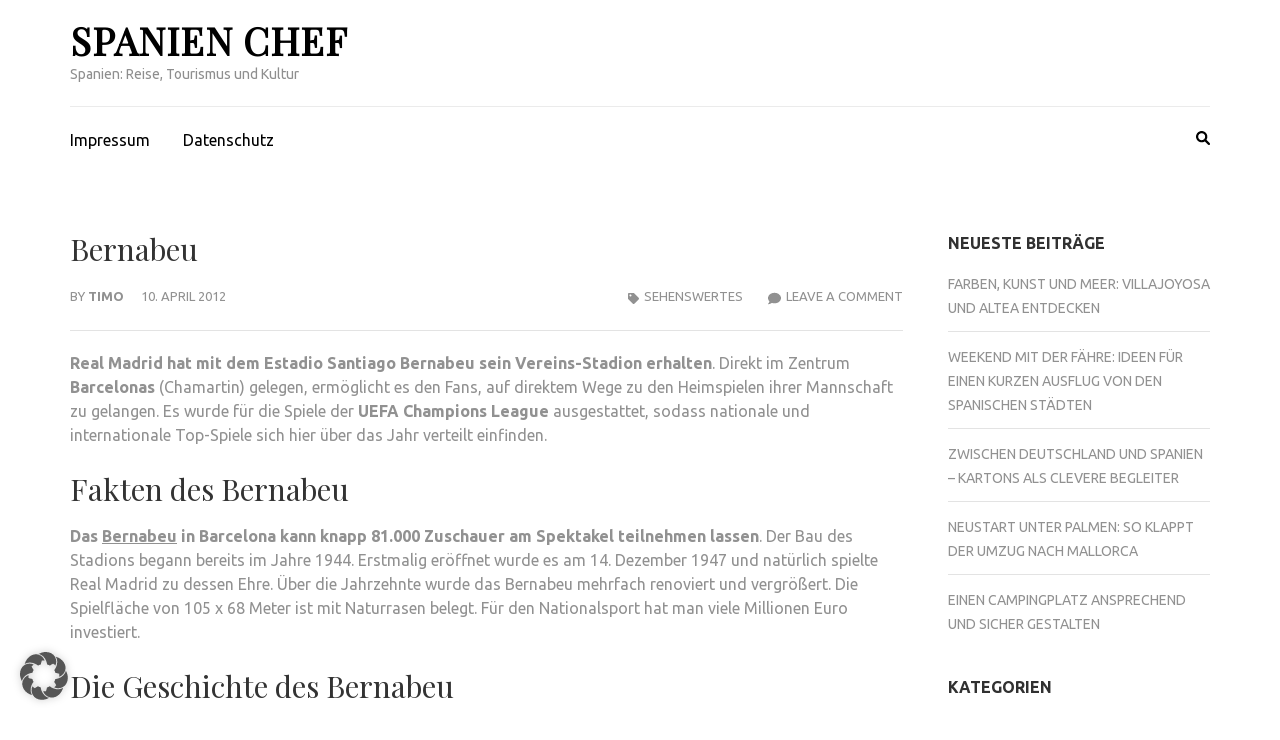

--- FILE ---
content_type: text/html; charset=UTF-8
request_url: https://www.spanien-chef.de/bernabeu
body_size: 10798
content:
    <!DOCTYPE html>
    <html lang="de">
    
<head itemscope itemtype="https://schema.org/WebSite">

    <meta charset="UTF-8">
    <meta name="viewport" content="width=device-width, initial-scale=1">
    <link rel="profile" href="http://gmpg.org/xfn/11">
    <link rel="pingback" href="https://www.spanien-chef.de/xmlrpc.php">
    <title>Bernabeu &#8211; Spanien Chef</title>
<meta name='robots' content='max-image-preview:large' />
	<style>img:is([sizes="auto" i], [sizes^="auto," i]) { contain-intrinsic-size: 3000px 1500px }</style>
	<link rel='dns-prefetch' href='//fonts.googleapis.com' />
<link rel="alternate" type="application/rss+xml" title="Spanien Chef &raquo; Feed" href="https://www.spanien-chef.de/feed" />
<link rel="alternate" type="application/rss+xml" title="Spanien Chef &raquo; Kommentar-Feed" href="https://www.spanien-chef.de/comments/feed" />
<link rel="alternate" type="application/rss+xml" title="Spanien Chef &raquo; Bernabeu-Kommentar-Feed" href="https://www.spanien-chef.de/bernabeu/feed" />
<script type="text/javascript">
/* <![CDATA[ */
window._wpemojiSettings = {"baseUrl":"https:\/\/s.w.org\/images\/core\/emoji\/15.0.3\/72x72\/","ext":".png","svgUrl":"https:\/\/s.w.org\/images\/core\/emoji\/15.0.3\/svg\/","svgExt":".svg","source":{"concatemoji":"https:\/\/www.spanien-chef.de\/wp-includes\/js\/wp-emoji-release.min.js?ver=6.7.4"}};
/*! This file is auto-generated */
!function(i,n){var o,s,e;function c(e){try{var t={supportTests:e,timestamp:(new Date).valueOf()};sessionStorage.setItem(o,JSON.stringify(t))}catch(e){}}function p(e,t,n){e.clearRect(0,0,e.canvas.width,e.canvas.height),e.fillText(t,0,0);var t=new Uint32Array(e.getImageData(0,0,e.canvas.width,e.canvas.height).data),r=(e.clearRect(0,0,e.canvas.width,e.canvas.height),e.fillText(n,0,0),new Uint32Array(e.getImageData(0,0,e.canvas.width,e.canvas.height).data));return t.every(function(e,t){return e===r[t]})}function u(e,t,n){switch(t){case"flag":return n(e,"\ud83c\udff3\ufe0f\u200d\u26a7\ufe0f","\ud83c\udff3\ufe0f\u200b\u26a7\ufe0f")?!1:!n(e,"\ud83c\uddfa\ud83c\uddf3","\ud83c\uddfa\u200b\ud83c\uddf3")&&!n(e,"\ud83c\udff4\udb40\udc67\udb40\udc62\udb40\udc65\udb40\udc6e\udb40\udc67\udb40\udc7f","\ud83c\udff4\u200b\udb40\udc67\u200b\udb40\udc62\u200b\udb40\udc65\u200b\udb40\udc6e\u200b\udb40\udc67\u200b\udb40\udc7f");case"emoji":return!n(e,"\ud83d\udc26\u200d\u2b1b","\ud83d\udc26\u200b\u2b1b")}return!1}function f(e,t,n){var r="undefined"!=typeof WorkerGlobalScope&&self instanceof WorkerGlobalScope?new OffscreenCanvas(300,150):i.createElement("canvas"),a=r.getContext("2d",{willReadFrequently:!0}),o=(a.textBaseline="top",a.font="600 32px Arial",{});return e.forEach(function(e){o[e]=t(a,e,n)}),o}function t(e){var t=i.createElement("script");t.src=e,t.defer=!0,i.head.appendChild(t)}"undefined"!=typeof Promise&&(o="wpEmojiSettingsSupports",s=["flag","emoji"],n.supports={everything:!0,everythingExceptFlag:!0},e=new Promise(function(e){i.addEventListener("DOMContentLoaded",e,{once:!0})}),new Promise(function(t){var n=function(){try{var e=JSON.parse(sessionStorage.getItem(o));if("object"==typeof e&&"number"==typeof e.timestamp&&(new Date).valueOf()<e.timestamp+604800&&"object"==typeof e.supportTests)return e.supportTests}catch(e){}return null}();if(!n){if("undefined"!=typeof Worker&&"undefined"!=typeof OffscreenCanvas&&"undefined"!=typeof URL&&URL.createObjectURL&&"undefined"!=typeof Blob)try{var e="postMessage("+f.toString()+"("+[JSON.stringify(s),u.toString(),p.toString()].join(",")+"));",r=new Blob([e],{type:"text/javascript"}),a=new Worker(URL.createObjectURL(r),{name:"wpTestEmojiSupports"});return void(a.onmessage=function(e){c(n=e.data),a.terminate(),t(n)})}catch(e){}c(n=f(s,u,p))}t(n)}).then(function(e){for(var t in e)n.supports[t]=e[t],n.supports.everything=n.supports.everything&&n.supports[t],"flag"!==t&&(n.supports.everythingExceptFlag=n.supports.everythingExceptFlag&&n.supports[t]);n.supports.everythingExceptFlag=n.supports.everythingExceptFlag&&!n.supports.flag,n.DOMReady=!1,n.readyCallback=function(){n.DOMReady=!0}}).then(function(){return e}).then(function(){var e;n.supports.everything||(n.readyCallback(),(e=n.source||{}).concatemoji?t(e.concatemoji):e.wpemoji&&e.twemoji&&(t(e.twemoji),t(e.wpemoji)))}))}((window,document),window._wpemojiSettings);
/* ]]> */
</script>
<style id='wp-emoji-styles-inline-css' type='text/css'>

	img.wp-smiley, img.emoji {
		display: inline !important;
		border: none !important;
		box-shadow: none !important;
		height: 1em !important;
		width: 1em !important;
		margin: 0 0.07em !important;
		vertical-align: -0.1em !important;
		background: none !important;
		padding: 0 !important;
	}
</style>
<link rel='stylesheet' id='wp-block-library-css' href='https://www.spanien-chef.de/wp-includes/css/dist/block-library/style.min.css?ver=6.7.4' type='text/css' media='all' />
<style id='classic-theme-styles-inline-css' type='text/css'>
/*! This file is auto-generated */
.wp-block-button__link{color:#fff;background-color:#32373c;border-radius:9999px;box-shadow:none;text-decoration:none;padding:calc(.667em + 2px) calc(1.333em + 2px);font-size:1.125em}.wp-block-file__button{background:#32373c;color:#fff;text-decoration:none}
</style>
<style id='global-styles-inline-css' type='text/css'>
:root{--wp--preset--aspect-ratio--square: 1;--wp--preset--aspect-ratio--4-3: 4/3;--wp--preset--aspect-ratio--3-4: 3/4;--wp--preset--aspect-ratio--3-2: 3/2;--wp--preset--aspect-ratio--2-3: 2/3;--wp--preset--aspect-ratio--16-9: 16/9;--wp--preset--aspect-ratio--9-16: 9/16;--wp--preset--color--black: #000000;--wp--preset--color--cyan-bluish-gray: #abb8c3;--wp--preset--color--white: #ffffff;--wp--preset--color--pale-pink: #f78da7;--wp--preset--color--vivid-red: #cf2e2e;--wp--preset--color--luminous-vivid-orange: #ff6900;--wp--preset--color--luminous-vivid-amber: #fcb900;--wp--preset--color--light-green-cyan: #7bdcb5;--wp--preset--color--vivid-green-cyan: #00d084;--wp--preset--color--pale-cyan-blue: #8ed1fc;--wp--preset--color--vivid-cyan-blue: #0693e3;--wp--preset--color--vivid-purple: #9b51e0;--wp--preset--gradient--vivid-cyan-blue-to-vivid-purple: linear-gradient(135deg,rgba(6,147,227,1) 0%,rgb(155,81,224) 100%);--wp--preset--gradient--light-green-cyan-to-vivid-green-cyan: linear-gradient(135deg,rgb(122,220,180) 0%,rgb(0,208,130) 100%);--wp--preset--gradient--luminous-vivid-amber-to-luminous-vivid-orange: linear-gradient(135deg,rgba(252,185,0,1) 0%,rgba(255,105,0,1) 100%);--wp--preset--gradient--luminous-vivid-orange-to-vivid-red: linear-gradient(135deg,rgba(255,105,0,1) 0%,rgb(207,46,46) 100%);--wp--preset--gradient--very-light-gray-to-cyan-bluish-gray: linear-gradient(135deg,rgb(238,238,238) 0%,rgb(169,184,195) 100%);--wp--preset--gradient--cool-to-warm-spectrum: linear-gradient(135deg,rgb(74,234,220) 0%,rgb(151,120,209) 20%,rgb(207,42,186) 40%,rgb(238,44,130) 60%,rgb(251,105,98) 80%,rgb(254,248,76) 100%);--wp--preset--gradient--blush-light-purple: linear-gradient(135deg,rgb(255,206,236) 0%,rgb(152,150,240) 100%);--wp--preset--gradient--blush-bordeaux: linear-gradient(135deg,rgb(254,205,165) 0%,rgb(254,45,45) 50%,rgb(107,0,62) 100%);--wp--preset--gradient--luminous-dusk: linear-gradient(135deg,rgb(255,203,112) 0%,rgb(199,81,192) 50%,rgb(65,88,208) 100%);--wp--preset--gradient--pale-ocean: linear-gradient(135deg,rgb(255,245,203) 0%,rgb(182,227,212) 50%,rgb(51,167,181) 100%);--wp--preset--gradient--electric-grass: linear-gradient(135deg,rgb(202,248,128) 0%,rgb(113,206,126) 100%);--wp--preset--gradient--midnight: linear-gradient(135deg,rgb(2,3,129) 0%,rgb(40,116,252) 100%);--wp--preset--font-size--small: 13px;--wp--preset--font-size--medium: 20px;--wp--preset--font-size--large: 36px;--wp--preset--font-size--x-large: 42px;--wp--preset--spacing--20: 0.44rem;--wp--preset--spacing--30: 0.67rem;--wp--preset--spacing--40: 1rem;--wp--preset--spacing--50: 1.5rem;--wp--preset--spacing--60: 2.25rem;--wp--preset--spacing--70: 3.38rem;--wp--preset--spacing--80: 5.06rem;--wp--preset--shadow--natural: 6px 6px 9px rgba(0, 0, 0, 0.2);--wp--preset--shadow--deep: 12px 12px 50px rgba(0, 0, 0, 0.4);--wp--preset--shadow--sharp: 6px 6px 0px rgba(0, 0, 0, 0.2);--wp--preset--shadow--outlined: 6px 6px 0px -3px rgba(255, 255, 255, 1), 6px 6px rgba(0, 0, 0, 1);--wp--preset--shadow--crisp: 6px 6px 0px rgba(0, 0, 0, 1);}:where(.is-layout-flex){gap: 0.5em;}:where(.is-layout-grid){gap: 0.5em;}body .is-layout-flex{display: flex;}.is-layout-flex{flex-wrap: wrap;align-items: center;}.is-layout-flex > :is(*, div){margin: 0;}body .is-layout-grid{display: grid;}.is-layout-grid > :is(*, div){margin: 0;}:where(.wp-block-columns.is-layout-flex){gap: 2em;}:where(.wp-block-columns.is-layout-grid){gap: 2em;}:where(.wp-block-post-template.is-layout-flex){gap: 1.25em;}:where(.wp-block-post-template.is-layout-grid){gap: 1.25em;}.has-black-color{color: var(--wp--preset--color--black) !important;}.has-cyan-bluish-gray-color{color: var(--wp--preset--color--cyan-bluish-gray) !important;}.has-white-color{color: var(--wp--preset--color--white) !important;}.has-pale-pink-color{color: var(--wp--preset--color--pale-pink) !important;}.has-vivid-red-color{color: var(--wp--preset--color--vivid-red) !important;}.has-luminous-vivid-orange-color{color: var(--wp--preset--color--luminous-vivid-orange) !important;}.has-luminous-vivid-amber-color{color: var(--wp--preset--color--luminous-vivid-amber) !important;}.has-light-green-cyan-color{color: var(--wp--preset--color--light-green-cyan) !important;}.has-vivid-green-cyan-color{color: var(--wp--preset--color--vivid-green-cyan) !important;}.has-pale-cyan-blue-color{color: var(--wp--preset--color--pale-cyan-blue) !important;}.has-vivid-cyan-blue-color{color: var(--wp--preset--color--vivid-cyan-blue) !important;}.has-vivid-purple-color{color: var(--wp--preset--color--vivid-purple) !important;}.has-black-background-color{background-color: var(--wp--preset--color--black) !important;}.has-cyan-bluish-gray-background-color{background-color: var(--wp--preset--color--cyan-bluish-gray) !important;}.has-white-background-color{background-color: var(--wp--preset--color--white) !important;}.has-pale-pink-background-color{background-color: var(--wp--preset--color--pale-pink) !important;}.has-vivid-red-background-color{background-color: var(--wp--preset--color--vivid-red) !important;}.has-luminous-vivid-orange-background-color{background-color: var(--wp--preset--color--luminous-vivid-orange) !important;}.has-luminous-vivid-amber-background-color{background-color: var(--wp--preset--color--luminous-vivid-amber) !important;}.has-light-green-cyan-background-color{background-color: var(--wp--preset--color--light-green-cyan) !important;}.has-vivid-green-cyan-background-color{background-color: var(--wp--preset--color--vivid-green-cyan) !important;}.has-pale-cyan-blue-background-color{background-color: var(--wp--preset--color--pale-cyan-blue) !important;}.has-vivid-cyan-blue-background-color{background-color: var(--wp--preset--color--vivid-cyan-blue) !important;}.has-vivid-purple-background-color{background-color: var(--wp--preset--color--vivid-purple) !important;}.has-black-border-color{border-color: var(--wp--preset--color--black) !important;}.has-cyan-bluish-gray-border-color{border-color: var(--wp--preset--color--cyan-bluish-gray) !important;}.has-white-border-color{border-color: var(--wp--preset--color--white) !important;}.has-pale-pink-border-color{border-color: var(--wp--preset--color--pale-pink) !important;}.has-vivid-red-border-color{border-color: var(--wp--preset--color--vivid-red) !important;}.has-luminous-vivid-orange-border-color{border-color: var(--wp--preset--color--luminous-vivid-orange) !important;}.has-luminous-vivid-amber-border-color{border-color: var(--wp--preset--color--luminous-vivid-amber) !important;}.has-light-green-cyan-border-color{border-color: var(--wp--preset--color--light-green-cyan) !important;}.has-vivid-green-cyan-border-color{border-color: var(--wp--preset--color--vivid-green-cyan) !important;}.has-pale-cyan-blue-border-color{border-color: var(--wp--preset--color--pale-cyan-blue) !important;}.has-vivid-cyan-blue-border-color{border-color: var(--wp--preset--color--vivid-cyan-blue) !important;}.has-vivid-purple-border-color{border-color: var(--wp--preset--color--vivid-purple) !important;}.has-vivid-cyan-blue-to-vivid-purple-gradient-background{background: var(--wp--preset--gradient--vivid-cyan-blue-to-vivid-purple) !important;}.has-light-green-cyan-to-vivid-green-cyan-gradient-background{background: var(--wp--preset--gradient--light-green-cyan-to-vivid-green-cyan) !important;}.has-luminous-vivid-amber-to-luminous-vivid-orange-gradient-background{background: var(--wp--preset--gradient--luminous-vivid-amber-to-luminous-vivid-orange) !important;}.has-luminous-vivid-orange-to-vivid-red-gradient-background{background: var(--wp--preset--gradient--luminous-vivid-orange-to-vivid-red) !important;}.has-very-light-gray-to-cyan-bluish-gray-gradient-background{background: var(--wp--preset--gradient--very-light-gray-to-cyan-bluish-gray) !important;}.has-cool-to-warm-spectrum-gradient-background{background: var(--wp--preset--gradient--cool-to-warm-spectrum) !important;}.has-blush-light-purple-gradient-background{background: var(--wp--preset--gradient--blush-light-purple) !important;}.has-blush-bordeaux-gradient-background{background: var(--wp--preset--gradient--blush-bordeaux) !important;}.has-luminous-dusk-gradient-background{background: var(--wp--preset--gradient--luminous-dusk) !important;}.has-pale-ocean-gradient-background{background: var(--wp--preset--gradient--pale-ocean) !important;}.has-electric-grass-gradient-background{background: var(--wp--preset--gradient--electric-grass) !important;}.has-midnight-gradient-background{background: var(--wp--preset--gradient--midnight) !important;}.has-small-font-size{font-size: var(--wp--preset--font-size--small) !important;}.has-medium-font-size{font-size: var(--wp--preset--font-size--medium) !important;}.has-large-font-size{font-size: var(--wp--preset--font-size--large) !important;}.has-x-large-font-size{font-size: var(--wp--preset--font-size--x-large) !important;}
:where(.wp-block-post-template.is-layout-flex){gap: 1.25em;}:where(.wp-block-post-template.is-layout-grid){gap: 1.25em;}
:where(.wp-block-columns.is-layout-flex){gap: 2em;}:where(.wp-block-columns.is-layout-grid){gap: 2em;}
:root :where(.wp-block-pullquote){font-size: 1.5em;line-height: 1.6;}
</style>
<link rel='stylesheet' id='metro-magazine-google-fonts-css' href='https://fonts.googleapis.com/css?family=Ubuntu%3A300%2C400%2C400i%2C700%7CPlayfair+Display&#038;ver=6.7.4#038;display=fallback' type='text/css' media='all' />
<link rel='stylesheet' id='metro-magazine-style-css' href='https://www.spanien-chef.de/wp-content/themes/metro-magazine/style.css?ver=6.7.4' type='text/css' media='all' />
<link rel='stylesheet' id='borlabs-cookie-custom-css' href='https://www.spanien-chef.de/wp-content/cache/borlabs-cookie/1/borlabs-cookie-1-de.css?ver=3.3.19-2' type='text/css' media='all' />
<script type="text/javascript" src="https://www.spanien-chef.de/wp-includes/js/jquery/jquery.min.js?ver=3.7.1" id="jquery-core-js"></script>
<script type="text/javascript" src="https://www.spanien-chef.de/wp-includes/js/jquery/jquery-migrate.min.js?ver=3.4.1" id="jquery-migrate-js"></script>
<script type="text/javascript" src="https://www.spanien-chef.de/wp-content/themes/metro-magazine/js/v4-shims.min.js?ver=6.1.1" id="v4-shims-js"></script>
<script data-no-optimize="1" data-no-minify="1" data-cfasync="false" type="text/javascript" src="https://www.spanien-chef.de/wp-content/cache/borlabs-cookie/1/borlabs-cookie-config-de.json.js?ver=3.3.19-3" id="borlabs-cookie-config-js"></script>
<link rel="https://api.w.org/" href="https://www.spanien-chef.de/wp-json/" /><link rel="alternate" title="JSON" type="application/json" href="https://www.spanien-chef.de/wp-json/wp/v2/posts/484" /><link rel="EditURI" type="application/rsd+xml" title="RSD" href="https://www.spanien-chef.de/xmlrpc.php?rsd" />
<meta name="generator" content="WordPress 6.7.4" />
<link rel="canonical" href="https://www.spanien-chef.de/bernabeu" />
<link rel='shortlink' href='https://www.spanien-chef.de/?p=484' />
<link rel="alternate" title="oEmbed (JSON)" type="application/json+oembed" href="https://www.spanien-chef.de/wp-json/oembed/1.0/embed?url=https%3A%2F%2Fwww.spanien-chef.de%2Fbernabeu" />
<link rel="alternate" title="oEmbed (XML)" type="text/xml+oembed" href="https://www.spanien-chef.de/wp-json/oembed/1.0/embed?url=https%3A%2F%2Fwww.spanien-chef.de%2Fbernabeu&#038;format=xml" />
<style type='text/css' media='all'>    
    a {
        color: #386FA7;
    }
    
    a:hover,
    a:focus,
    .section-two .post .entry-header .entry-meta a:hover,
    .section-two .post .entry-header .entry-meta a:focus,
    .section-two .post .entry-header .entry-title a:hover,
    .section-two .post .entry-header .entry-title a:focus,
    .section-three .post .entry-header .entry-meta a:hover,
    .section-three .post .entry-header .entry-meta a:focus,
    .section-three .post .entry-header .entry-title a:hover,
    .section-three .post .entry-header .entry-title a:focus,
    .section-four .post .entry-header .entry-meta a:hover,
    .section-four .post .entry-header .entry-meta a:focus,
    .section-four .post .entry-header .entry-title a:hover,
    .section-four .post .entry-header .entry-title a:focus,
    .section-five .post .entry-meta a:hover,
    .section-five .post .entry-meta a:focus,
    .section-five .post .entry-title a:hover,
    .section-five .post .entry-title a:focus,
    .section-five .post .btn-detail a:hover,
    .section-five .post .btn-detail a:focus,
    #primary .post .entry-meta a:hover,
    #primary .post .entry-meta a:focus,
    #primary .post .entry-header .entry-title a:hover,
    #primary .post .entry-header .entry-title a:focus,
    #primary .post .entry-footer .btn-readmore:hover,
    #primary .post .entry-footer .btn-readmore:focus,
    .widget ul li a:hover,
    .widget ul li a:focus,
    .mobile-main-navigation ul li a:hover,
    .mobile-main-navigation ul li a:focus,
    .mobile-main-navigation ul li:hover > a,
    .mobile-main-navigation ul li:focus > a,
    .mobile-main-navigation ul .current-menu-item > a,
    .mobile-main-navigation ul .current-menu-ancestor > a,
    .mobile-main-navigation ul .current_page_item > a,
    .mobile-main-navigation ul .current_page_ancestor > a,
    .mobile-secondary-menu ul li a:hover,
    .mobile-secondary-menu ul li a:focus,
    .mobile-secondary-menu ul li:hover > a,
    .mobile-secondary-menu ul li:focus > a,
    .mobile-secondary-menu ul .current-menu-item > a,
    .mobile-secondary-menu ul .current-menu-ancestor > a,
    .mobile-secondary-menu ul .current_page_item > a,
    .mobile-secondary-menu ul .current_page_ancestor > a{
        color: #386FA7;    
    }

    .mobile-menu .social-networks li a:hover,
    .mobile-menu .social-networks li a:focus{
        border-color: #386FA7;
        background: #386FA7;
    }
    
    .main-navigation .current_page_item > a,
    .main-navigation .current-menu-item > a,
    .main-navigation .current_page_ancestor > a,
    .main-navigation .current-menu-ancestor > a,
    .main-navigation li:hover > a,
    .main-navigation li.focus > a,
    .main-navigation ul li a:hover,
    .main-navigation ul li a:focus{
        border-top-color: #386FA7;
        color: #386FA7;
    }
    
    .main-navigation ul ul :hover > a,
    .main-navigation ul ul .focus > a {
    	background: #386FA7;
    	color: #fff;
    }
    
    .all-post .post .entry-title a:hover,
    .all-post .post .entry-title a:focus{
        color: #386FA7;
    }
    
    
    .section-two .header .header-title a:hover,
    .section-two .header .header-title a:focus,
    .section-three .header .header-title a:hover,
    .section-three .header .header-title a:focus,
    .videos .header .header-title a:hover,
    .videos .header .header-title a:focus{
        text-decoration: none;
        color: #386FA7;
    }
    
    .section-five .btn-holder a:before{
        border-color: #386FA7;
        background: #386FA7;
    }
    
    .pagination .current,
    .pagination a:hover,
    .pagination a:focus,
    .widget.widget_calendar caption{
        background: #386FA7;
    }
    
    #secondary .widget.widget_rss ul li a,
    #secondary .widget.widget_text ul li a{
        color: #386FA7;
    }
    
    .widget.widget_tag_cloud a:hover,
    .widget.widget_tag_cloud a:focus{
        background: #386FA7;
    }

    .site-header .header-t,
    .secondary-menu ul ul, .ticker-swipe{
        background: #386FA7;
    }

    .comments-area .comment-body .reply a:hover,
    .comments-area .comment-body .reply a:focus{
        background: #386FA7;
        border-color: #386FA7;
    }

    button,
    input[type="button"],
    input[type="reset"],
    input[type="submit"]{
        border-color: #386FA7;
        color: #386FA7;
    }

    button:hover,
    input[type="button"]:hover,
    input[type="reset"]:hover,
    input[type="submit"]:hover,
    button:focus,
    input[type="button"]:focus,
    input[type="reset"]:focus,
    input[type="submit"]:focus{
        background: #386FA7;
        border-color: #386FA7;
    }

    .widget.widget_calendar table tbody td a{
        background: #386FA7;
    }

    .search #primary .post .entry-header .entry-link,
    .search #primary .page .entry-header .entry-link{
        color: #386FA7;
    }

    .error404 .error-holder h1{
        color: #386FA7;
    }
    
    
    </style></head>

<body class="post-template-default single single-post postid-484 single-format-standard group-blog" itemscope itemtype="https://schema.org/WebPage">
        <div id="page" class="site">
            <a class="skip-link screen-reader-text" href="#acc-content">Skip to content (Press Enter)</a>
        <div class="mobile-header" id="mobilemasthead" role="banner">
        <div class="container">
            <div class="site-branding">
                                <div class="text-logo">
                    <p class="site-title" itemprop="name">
                        <a href="https://www.spanien-chef.de/" rel="home" itemprop="url">Spanien Chef</a>
                    </p>
                                                <p class="site-description" itemprop="description">Spanien: Reise, Tourismus und Kultur</p>
                                    </div>  
            </div><!-- .site-branding -->

            <button class="menu-opener" data-toggle-target=".main-menu-modal" data-toggle-body-class="showing-main-menu-modal" aria-expanded="false" data-set-focus=".close-main-nav-toggle">
                <span></span>
                <span></span>
                <span></span>
            </button>

            
        </div> <!-- container -->

        <div class="mobile-menu">
            <nav id="mobile-site-navigation" class="mobile-main-navigation">            
                <div class="primary-menu-list main-menu-modal cover-modal" data-modal-target-string=".main-menu-modal">
                    <button class="close close-main-nav-toggle" data-toggle-target=".main-menu-modal" data-toggle-body-class="showing-main-menu-modal" aria-expanded="false" data-set-focus=".main-menu-modal"></button>
                    <form role="search" method="get" class="search-form" action="https://www.spanien-chef.de/">
				<label>
					<span class="screen-reader-text">Suche nach:</span>
					<input type="search" class="search-field" placeholder="Suchen …" value="" name="s" />
				</label>
				<input type="submit" class="search-submit" value="Suchen" />
			</form>           
                    <div class="mobile-menu-title" aria-label="Mobile">
                    <div class="menu-footer-container"><ul id="mobile-primary-menu" class="nav-menu main-menu-modal"><li id="menu-item-597" class="menu-item menu-item-type-post_type menu-item-object-page menu-item-597"><a href="https://www.spanien-chef.de/impressum">Impressum</a></li>
<li id="menu-item-948" class="menu-item menu-item-type-post_type menu-item-object-page menu-item-948"><a href="https://www.spanien-chef.de/datenschutz">Datenschutz</a></li>
</ul></div>                </div>

                            </nav><!-- #mobile-site-navigation -->
        </div> <!-- mobile-menu -->
    </div> <!-- mobile-header -->
        <header id="masthead" class="site-header" role="banner" itemscope itemtype="https://schema.org/WPHeader">
        <!-- header-bottom -->
        <div class="header-b">
            <div class="container">
            <!-- logo of the site -->
                <div class="site-branding" itemscope itemtype="https://schema.org/Organization">
                                            <div class="text-logo">
                                                            <p class="site-title" itemprop="name"><a href="https://www.spanien-chef.de/" rel="home" itemprop="url">Spanien Chef</a></p>
                                                              <p class="site-description" itemprop="description">Spanien: Reise, Tourismus und Kultur</p>
                                                  </div>  
                </div><!-- .site-branding -->
                          </div>
        
    <div class="nav-holder">
        <div class="container">
            <div class="nav-content">
                <!-- main-navigation of the site -->
                                    <nav id="site-navigation" class="main-navigation" >
                        <div class="menu-footer-container"><ul id="primary-menu" class="menu"><li class="menu-item menu-item-type-post_type menu-item-object-page menu-item-597"><a href="https://www.spanien-chef.de/impressum">Impressum</a></li>
<li class="menu-item menu-item-type-post_type menu-item-object-page menu-item-948"><a href="https://www.spanien-chef.de/datenschutz">Datenschutz</a></li>
</ul></div>                    </nav><!-- #site-navigation -->
                
                <div class="search-content">
                    <a class="btn-search" id="myBtn" href="javascript:void(0);" data-toggle-target=".header-search-modal" data-toggle-body-class="showing-search-modal" aria-expanded="false" data-set-focus=".header-search-modal .search-field"><span class="fa fa-search"></span></a>
                        <div id="formModal" class="modal modal-content header-search-modal cover-modal" data-modal-target-string=".header-search-modal">
                            <button type="button" class="close" data-toggle-target=".header-search-modal" data-toggle-body-class="showing-search-modal" aria-expanded="false" data-set-focus=".header-search-modal"></button>
                            <form role="search" method="get" class="search-form" action="https://www.spanien-chef.de/">
				<label>
					<span class="screen-reader-text">Suche nach:</span>
					<input type="search" class="search-field" placeholder="Suchen …" value="" name="s" />
				</label>
				<input type="submit" class="search-submit" value="Suchen" />
			</form>                        </div>
                </div>
            </div>
        </div>
    </div>
            </div>
    </header><!-- #masthead -->
    <div id="acc-content"><!-- done for accessibility reasons -->    <div id="content" class="site-content">
        <div class="container">
             <div class="row">
    <div id="primary" class="content-area">
	<main id="main" class="site-main" role="main">

	
<article id="post-484" class="post-484 post type-post status-publish format-standard hentry category-sehenswertes tag-barcelona tag-bernabeu">

        
    <header class="entry-header">
        <h1 class="entry-title">Bernabeu</h1>        <div class="entry-meta">
            <span class="byline" itemprop="author" itemscope itemtype="https://schema.org/Person"> by <a class="url fn n" href="https://www.spanien-chef.de/author/timo">Timo</a></span><span class="posted-on"><a href="https://www.spanien-chef.de/bernabeu" rel="bookmark"><time class="entry-date published updated" datetime="2012-04-10T15:56:59+00:00">10. April 2012</time></a></span><span class="comments-link"><a href="https://www.spanien-chef.de/bernabeu#respond">Leave a Comment<span class="screen-reader-text">Bernabeu</span></a></span><span class="category"><a href="https://www.spanien-chef.de/category/sehenswertes" rel="category tag">Sehenswertes</a></span>        </div><!-- .entry-meta -->
            </header>

    
	<div class="entry-content">
		<p><strong>Real Madrid hat mit dem Estadio Santiago Bernabeu sein Vereins-Stadion erhalten</strong>. Direkt im Zentrum <strong>Barcelonas</strong> (Chamartin) gelegen, ermöglicht es den Fans, auf direktem Wege zu den Heimspielen ihrer Mannschaft zu gelangen. Es wurde für die Spiele der <strong>UEFA Champions League</strong> ausgestattet, sodass nationale und internationale Top-Spiele sich hier über das Jahr verteilt einfinden.</p>
<h3>Fakten des Bernabeu</h3>
<p><strong>Das <a href="http://de.wikipedia.org/wiki/Estadio_Santiago_Bernab%C3%A9u" target="_blank">Bernabeu</a> in Barcelona kann knapp 81.000 Zuschauer am Spektakel teilnehmen lassen</strong>. Der Bau des Stadions begann bereits im Jahre 1944. Erstmalig eröffnet wurde es am 14. Dezember 1947 und natürlich spielte Real Madrid zu dessen Ehre. Über die Jahrzehnte wurde das Bernabeu mehrfach renoviert und vergrößert. Die Spielfläche von 105 x 68 Meter ist mit Naturrasen belegt. Für den Nationalsport hat man viele Millionen Euro investiert.</p>
<h3>Die Geschichte des Bernabeu</h3>
<p><strong>Real Madrid</strong> sollte der beste Verein in Europa und international werden. Das war der Traum von <strong>Santiago Bernabeu</strong>. Mit 14 Jahren begann er Fußball zu spielen, natürlich bei Real Madrid. Später wurde er erster Sekretär des Vereins und dann der Trainer. 1943 schaffte er es dann in die Position des Präsidenten und machte mit dem Bau des Stadions in Barcelona den ersten Schritt zur Verwirklichung seines Traums.</p>
<p>Hinter der Idee des größten Stadions, war der Gedanke die meisten Einnahmen zu erzielen und wer viel Geld besitzt, kann seine Spieler optimal trainieren und erfolgreich machen. Deshalb dachte <strong>Bernabeu</strong> in ganz anderen Dimensionen. Doch für den Beginn war er auf Spenden angewiesen. Die Unternehmen und Bürger Spaniens folgten seinem Aufruf und nur ein Jahr später (1944), konnte mit dem Bau begonnen werden. <strong>Schon die erste Version des Bernabeu bot Platz für 75.000 Zuschauer</strong>. 1955 beschloss man dann, das Stadion zu Ehren des Präsidenten in Bernabeu umzubenennen.</p>
<p>Im <strong>Stadion Bernabeu in Barcelona</strong> wurde unter anderem die Fußball-Weltmeisterschaft 1982 ausgetragen.  Für einen ersten Eindruck, haben wir ein Video zum Stadion gefunden:</p>
<div class="brlbs-cmpnt-container brlbs-cmpnt-content-blocker brlbs-cmpnt-with-individual-styles" data-borlabs-cookie-content-blocker-id="default" data-borlabs-cookie-content="PGlmcmFtZSBzcmM9Imh0dHA6Ly93d3cueW91dHViZS5jb20vZW1iZWQvZWNVcDFWdjVVaHciIGZyYW1lYm9yZGVyPSIwIiB3aWR0aD0iNTAwIiBoZWlnaHQ9IjM2OSI+PC9pZnJhbWU+">
<div class="brlbs-cmpnt-cb-preset-a">
<p class="brlbs-cmpnt-cb-description">Sie sehen gerade einen Platzhalterinhalt von <strong>Standard</strong>. Um auf den eigentlichen Inhalt zuzugreifen, klicken Sie auf den Button unten. Bitte beachten Sie, dass dabei Daten an Drittanbieter weitergegeben werden.</p>
<div class="brlbs-cmpnt-cb-buttons"> <a class="brlbs-cmpnt-cb-btn" href="#" data-borlabs-cookie-unblock role="button">Inhalt entsperren</a> <a class="brlbs-cmpnt-cb-btn" href="#" data-borlabs-cookie-accept-service role="button" style="display: none">Erforderlichen Service akzeptieren und Inhalte entsperren</a> </div>
<p> <a class="brlbs-cmpnt-cb-provider-toggle" href="#" data-borlabs-cookie-show-provider-information role="button">Weitere Informationen</a> </div>
</div>
	</div><!-- .entry-content -->

	<footer class="entry-footer">
		<ul class = "tags"><li><a href="https://www.spanien-chef.de/tag/barcelona" rel="tag">Barcelona</a></li><li><a href="https://www.spanien-chef.de/tag/bernabeu" rel="tag">Bernabeu</a></li></ul>	</footer><!-- .entry-footer -->
</article><!-- #post-## -->

	<nav class="navigation post-navigation" aria-label="Beiträge">
		<h2 class="screen-reader-text">Beitrags-Navigation</h2>
		<div class="nav-links"><div class="nav-previous"><a href="https://www.spanien-chef.de/von-spanien-ueber-die-meerenge-mobiles-internet-in-afrika" rel="prev">Von Spanien über die Meerenge: Mobiles Internet in Afrika</a></div><div class="nav-next"><a href="https://www.spanien-chef.de/gps-wandern-auf-mallorca" rel="next">GPS wandern auf Mallorca</a></div></div>
	</nav>
<div id="comments" class="comments-area">

	        <div class="comments-area form">
            	<div id="respond" class="comment-respond">
		<h3 id="reply-title" class="comment-reply-title">Schreiben Sie einen Kommentar</h3><p class="must-log-in">Sie müssen <a href="https://www.spanien-chef.de/wp-login.php?redirect_to=https%3A%2F%2Fwww.spanien-chef.de%2Fbernabeu">angemeldet</a> sein, um einen Kommentar abzugeben.</p>	</div><!-- #respond -->
	        </div>
         </div><!-- #comments -->
	</main><!-- #main -->
</div><!-- #primary -->


<aside id="secondary" class="widget-area" role="complementary" itemscope itemtype="https://schema.org/WPSideBar">
	
		<section id="recent-posts-6" class="widget widget_recent_entries">
		<h2 class="widget-title">Neueste Beiträge</h2>
		<ul>
											<li>
					<a href="https://www.spanien-chef.de/farben-kunst-und-meer-villajoyosa-und-altea-entdecken">Farben, Kunst und Meer: Villajoyosa und Altea entdecken</a>
									</li>
											<li>
					<a href="https://www.spanien-chef.de/weekend-mit-der-faehre-ideen-fuer-einen-kurzen-ausflug-von-den-spanischen-staedten">Weekend mit der Fähre: Ideen für einen kurzen Ausflug von den spanischen Städten</a>
									</li>
											<li>
					<a href="https://www.spanien-chef.de/zwischen-deutschland-und-spanien-kartons-als-clevere-begleiter">Zwischen Deutschland und Spanien – Kartons als clevere Begleiter</a>
									</li>
											<li>
					<a href="https://www.spanien-chef.de/neustart-unter-palmen-so-klappt-der-umzug-nach-mallorca">Neustart unter Palmen: So klappt der Umzug nach Mallorca</a>
									</li>
											<li>
					<a href="https://www.spanien-chef.de/einen-campingplatz-ansprechend-und-sicher-gestalten">Einen Campingplatz ansprechend und sicher gestalten</a>
									</li>
					</ul>

		</section><section id="categories-6" class="widget widget_categories"><h2 class="widget-title">Kategorien</h2>
			<ul>
					<li class="cat-item cat-item-81"><a href="https://www.spanien-chef.de/category/grossstadt">Großstadt</a>
</li>
	<li class="cat-item cat-item-1"><a href="https://www.spanien-chef.de/category/kleinstadt">Kleinstadt</a>
</li>
	<li class="cat-item cat-item-58"><a href="https://www.spanien-chef.de/category/sehenswertes">Sehenswertes</a>
</li>
	<li class="cat-item cat-item-27"><a href="https://www.spanien-chef.de/category/spanien-urlaub">Spanien Urlaub</a>
</li>
	<li class="cat-item cat-item-19"><a href="https://www.spanien-chef.de/category/wissenswertes">Wissenswertes</a>
</li>
			</ul>

			</section><section id="pages-3" class="widget widget_pages"><h2 class="widget-title">Seiten</h2>
			<ul>
				<li class="page_item page-item-43"><a href="https://www.spanien-chef.de/andalusien">Andalusien</a></li>
<li class="page_item page-item-946"><a href="https://www.spanien-chef.de/datenschutz">Datenschutz</a></li>
<li class="page_item page-item-9"><a href="https://www.spanien-chef.de/impressum">Impressum</a></li>
<li class="page_item page-item-50"><a href="https://www.spanien-chef.de/kanaren">Kanaren</a></li>
<li class="page_item page-item-61"><a href="https://www.spanien-chef.de/spaniens-norden">Norden</a></li>
<li class="page_item page-item-156"><a href="https://www.spanien-chef.de/osten">Osten</a></li>
<li class="page_item page-item-12"><a href="https://www.spanien-chef.de/sitemap">Sitemap</a></li>
<li class="page_item page-item-693"><a href="https://www.spanien-chef.de/spanien-urlaub-mit-dem-spanien-chef">Spanien Urlaub mit dem Spanien Chef</a></li>
<li class="page_item page-item-5"><a href="https://www.spanien-chef.de/spaniens-kleinstadte">Spaniens Kleinstädte</a></li>
<li class="page_item page-item-22"><a href="https://www.spanien-chef.de/weblinks">Weblinks</a></li>
<li class="page_item page-item-153"><a href="https://www.spanien-chef.de/westen">Westen</a></li>
<li class="page_item page-item-57"><a href="https://www.spanien-chef.de/zentral-spanien">Zentral Spanien</a></li>
			</ul>

			</section><section id="tag_cloud-5" class="widget widget_tag_cloud"><h2 class="widget-title">Tags</h2><div class="tagcloud"><a href="https://www.spanien-chef.de/tag/andalusien" class="tag-cloud-link tag-link-105 tag-link-position-1" style="font-size: 10.172413793103pt;" aria-label="Andalusien (2 Einträge)">Andalusien</a>
<a href="https://www.spanien-chef.de/tag/angeln-in-spanien" class="tag-cloud-link tag-link-51 tag-link-position-2" style="font-size: 10.172413793103pt;" aria-label="Angeln in Spanien (2 Einträge)">Angeln in Spanien</a>
<a href="https://www.spanien-chef.de/tag/balearen" class="tag-cloud-link tag-link-98 tag-link-position-3" style="font-size: 11.620689655172pt;" aria-label="Balearen (3 Einträge)">Balearen</a>
<a href="https://www.spanien-chef.de/tag/barcelona" class="tag-cloud-link tag-link-22 tag-link-position-4" style="font-size: 14.637931034483pt;" aria-label="Barcelona (6 Einträge)">Barcelona</a>
<a href="https://www.spanien-chef.de/tag/bernabeu" class="tag-cloud-link tag-link-109 tag-link-position-5" style="font-size: 8pt;" aria-label="Bernabeu (1 Eintrag)">Bernabeu</a>
<a href="https://www.spanien-chef.de/tag/costa-brava" class="tag-cloud-link tag-link-126 tag-link-position-6" style="font-size: 10.172413793103pt;" aria-label="Costa Brava (2 Einträge)">Costa Brava</a>
<a href="https://www.spanien-chef.de/tag/costa-del-sol" class="tag-cloud-link tag-link-104 tag-link-position-7" style="font-size: 8pt;" aria-label="Costa del Sol (1 Eintrag)">Costa del Sol</a>
<a href="https://www.spanien-chef.de/tag/europa" class="tag-cloud-link tag-link-103 tag-link-position-8" style="font-size: 11.620689655172pt;" aria-label="Europa (3 Einträge)">Europa</a>
<a href="https://www.spanien-chef.de/tag/fahrradtour" class="tag-cloud-link tag-link-124 tag-link-position-9" style="font-size: 8pt;" aria-label="Fahrradtour (1 Eintrag)">Fahrradtour</a>
<a href="https://www.spanien-chef.de/tag/ferienhaus" class="tag-cloud-link tag-link-92 tag-link-position-10" style="font-size: 10.172413793103pt;" aria-label="Ferienhaus (2 Einträge)">Ferienhaus</a>
<a href="https://www.spanien-chef.de/tag/fluge-nach-spanien" class="tag-cloud-link tag-link-37 tag-link-position-11" style="font-size: 10.172413793103pt;" aria-label="Flüge nach Spanien (2 Einträge)">Flüge nach Spanien</a>
<a href="https://www.spanien-chef.de/tag/granada" class="tag-cloud-link tag-link-100 tag-link-position-12" style="font-size: 10.172413793103pt;" aria-label="Granada (2 Einträge)">Granada</a>
<a href="https://www.spanien-chef.de/tag/gran-canaria" class="tag-cloud-link tag-link-132 tag-link-position-13" style="font-size: 10.172413793103pt;" aria-label="Gran Canaria (2 Einträge)">Gran Canaria</a>
<a href="https://www.spanien-chef.de/tag/haus-auf-mallorca" class="tag-cloud-link tag-link-123 tag-link-position-14" style="font-size: 8pt;" aria-label="Haus auf Mallorca (1 Eintrag)">Haus auf Mallorca</a>
<a href="https://www.spanien-chef.de/tag/hotel" class="tag-cloud-link tag-link-95 tag-link-position-15" style="font-size: 8pt;" aria-label="Hotel (1 Eintrag)">Hotel</a>
<a href="https://www.spanien-chef.de/tag/hotels" class="tag-cloud-link tag-link-96 tag-link-position-16" style="font-size: 8pt;" aria-label="Hotels (1 Eintrag)">Hotels</a>
<a href="https://www.spanien-chef.de/tag/hotelvielfalt" class="tag-cloud-link tag-link-97 tag-link-position-17" style="font-size: 8pt;" aria-label="Hotelvielfalt (1 Eintrag)">Hotelvielfalt</a>
<a href="https://www.spanien-chef.de/tag/ibiza" class="tag-cloud-link tag-link-71 tag-link-position-18" style="font-size: 11.620689655172pt;" aria-label="Ibiza (3 Einträge)">Ibiza</a>
<a href="https://www.spanien-chef.de/tag/jugendreise" class="tag-cloud-link tag-link-120 tag-link-position-19" style="font-size: 8pt;" aria-label="Jugendreise (1 Eintrag)">Jugendreise</a>
<a href="https://www.spanien-chef.de/tag/kanaren" class="tag-cloud-link tag-link-113 tag-link-position-20" style="font-size: 10.172413793103pt;" aria-label="Kanaren (2 Einträge)">Kanaren</a>
<a href="https://www.spanien-chef.de/tag/koffer" class="tag-cloud-link tag-link-119 tag-link-position-21" style="font-size: 11.620689655172pt;" aria-label="Koffer (3 Einträge)">Koffer</a>
<a href="https://www.spanien-chef.de/tag/madrid" class="tag-cloud-link tag-link-82 tag-link-position-22" style="font-size: 13.793103448276pt;" aria-label="Madrid (5 Einträge)">Madrid</a>
<a href="https://www.spanien-chef.de/tag/mallorca" class="tag-cloud-link tag-link-77 tag-link-position-23" style="font-size: 16.448275862069pt;" aria-label="Mallorca (9 Einträge)">Mallorca</a>
<a href="https://www.spanien-chef.de/tag/menorca" class="tag-cloud-link tag-link-99 tag-link-position-24" style="font-size: 11.620689655172pt;" aria-label="Menorca (3 Einträge)">Menorca</a>
<a href="https://www.spanien-chef.de/tag/museo-guggenheim" class="tag-cloud-link tag-link-107 tag-link-position-25" style="font-size: 8pt;" aria-label="Museo Guggenheim (1 Eintrag)">Museo Guggenheim</a>
<a href="https://www.spanien-chef.de/tag/museum-bilbao" class="tag-cloud-link tag-link-108 tag-link-position-26" style="font-size: 8pt;" aria-label="Museum Bilbao (1 Eintrag)">Museum Bilbao</a>
<a href="https://www.spanien-chef.de/tag/maerkte" class="tag-cloud-link tag-link-130 tag-link-position-27" style="font-size: 8pt;" aria-label="Märkte (1 Eintrag)">Märkte</a>
<a href="https://www.spanien-chef.de/tag/pauschalreisen" class="tag-cloud-link tag-link-169 tag-link-position-28" style="font-size: 8pt;" aria-label="Pauschalreisen (1 Eintrag)">Pauschalreisen</a>
<a href="https://www.spanien-chef.de/tag/reise" class="tag-cloud-link tag-link-117 tag-link-position-29" style="font-size: 15.844827586207pt;" aria-label="Reise (8 Einträge)">Reise</a>
<a href="https://www.spanien-chef.de/tag/sagrada" class="tag-cloud-link tag-link-127 tag-link-position-30" style="font-size: 8pt;" aria-label="Sagrada (1 Eintrag)">Sagrada</a>
<a href="https://www.spanien-chef.de/tag/sehenswurdigkeiten-in-spanien" class="tag-cloud-link tag-link-48 tag-link-position-31" style="font-size: 10.172413793103pt;" aria-label="Sehenswürdigkeiten in Spanien (2 Einträge)">Sehenswürdigkeiten in Spanien</a>
<a href="https://www.spanien-chef.de/tag/spanien" class="tag-cloud-link tag-link-31 tag-link-position-32" style="font-size: 22pt;" aria-label="Spanien (28 Einträge)">Spanien</a>
<a href="https://www.spanien-chef.de/tag/spanien-immobilien" class="tag-cloud-link tag-link-34 tag-link-position-33" style="font-size: 10.172413793103pt;" aria-label="Spanien Immobilien (2 Einträge)">Spanien Immobilien</a>
<a href="https://www.spanien-chef.de/tag/spanien-sprachreise" class="tag-cloud-link tag-link-84 tag-link-position-34" style="font-size: 10.172413793103pt;" aria-label="Spanien Sprachreise (2 Einträge)">Spanien Sprachreise</a>
<a href="https://www.spanien-chef.de/tag/spanienurlaub" class="tag-cloud-link tag-link-121 tag-link-position-35" style="font-size: 10.172413793103pt;" aria-label="Spanienurlaub (2 Einträge)">Spanienurlaub</a>
<a href="https://www.spanien-chef.de/tag/spanien-urlaub" class="tag-cloud-link tag-link-115 tag-link-position-36" style="font-size: 15.844827586207pt;" aria-label="Spanien Urlaub (8 Einträge)">Spanien Urlaub</a>
<a href="https://www.spanien-chef.de/tag/spanien-weihnachtsreise" class="tag-cloud-link tag-link-149 tag-link-position-37" style="font-size: 8pt;" aria-label="Spanien Weihnachtsreise (1 Eintrag)">Spanien Weihnachtsreise</a>
<a href="https://www.spanien-chef.de/tag/stierkampfarena-sevilla" class="tag-cloud-link tag-link-106 tag-link-position-38" style="font-size: 8pt;" aria-label="Stierkampfarena Sevilla (1 Eintrag)">Stierkampfarena Sevilla</a>
<a href="https://www.spanien-chef.de/tag/strand" class="tag-cloud-link tag-link-73 tag-link-position-39" style="font-size: 10.172413793103pt;" aria-label="Strand (2 Einträge)">Strand</a>
<a href="https://www.spanien-chef.de/tag/teneriffa" class="tag-cloud-link tag-link-136 tag-link-position-40" style="font-size: 10.172413793103pt;" aria-label="Teneriffa (2 Einträge)">Teneriffa</a>
<a href="https://www.spanien-chef.de/tag/tourismus" class="tag-cloud-link tag-link-129 tag-link-position-41" style="font-size: 8pt;" aria-label="Tourismus (1 Eintrag)">Tourismus</a>
<a href="https://www.spanien-chef.de/tag/trolley" class="tag-cloud-link tag-link-118 tag-link-position-42" style="font-size: 8pt;" aria-label="Trolley (1 Eintrag)">Trolley</a>
<a href="https://www.spanien-chef.de/tag/urlaub" class="tag-cloud-link tag-link-70 tag-link-position-43" style="font-size: 17.413793103448pt;" aria-label="Urlaub (11 Einträge)">Urlaub</a>
<a href="https://www.spanien-chef.de/tag/urlaubsvergleich" class="tag-cloud-link tag-link-125 tag-link-position-44" style="font-size: 8pt;" aria-label="Urlaubsvergleich (1 Eintrag)">Urlaubsvergleich</a>
<a href="https://www.spanien-chef.de/tag/wirtschaft" class="tag-cloud-link tag-link-128 tag-link-position-45" style="font-size: 10.172413793103pt;" aria-label="Wirtschaft (2 Einträge)">Wirtschaft</a></div>
</section></aside><!-- #secondary --></div></div></div><footer id="colophon" class="site-footer" role="contentinfo" itemscope itemtype="https://schema.org/WPFooter"><div class="footer-t"><div class="container"><div class="row"><div class= "col"></div><div class= "col"></div><div class= "col"></div></div></div></div><div class="footer-b"><div class="container"><div class="site-info">&copy; 2026 <a href="https://www.spanien-chef.de/">Spanien Chef</a>. Metro Magazine | Developed By <a href="https://rarathemes.com/" rel="nofollow" target="_blank">Rara Theme</a>. Powered by <a href="https://wordpress.org/" target="_blank">WordPress</a>.</div></div></div></footer><div class="overlay"></div>        </div><!-- #acc-content -->
    </div><!-- #page -->
    <script type="module" src="https://www.spanien-chef.de/wp-content/plugins/borlabs-cookie/assets/javascript/borlabs-cookie.min.js?ver=3.3.19" id="borlabs-cookie-core-js-module" data-cfasync="false" data-no-minify="1" data-no-optimize="1"></script>
<!--googleoff: all--><div data-nosnippet data-borlabs-cookie-consent-required='true' id='BorlabsCookieBox'></div><div id='BorlabsCookieWidget' class='brlbs-cmpnt-container'></div><!--googleon: all--><script type="text/javascript" src="https://www.spanien-chef.de/wp-content/themes/metro-magazine/js/all.min.js?ver=6.1.1" id="all-js"></script>
<script type="text/javascript" src="https://www.spanien-chef.de/wp-content/themes/metro-magazine/js/modal-accessibility.min.js?ver=1.3.9" id="metro_magazine-modal-accessibility-js"></script>
<script type="text/javascript" src="https://www.spanien-chef.de/wp-content/themes/metro-magazine/js/custom.min.js?ver=1.3.9" id="metro-magazine-custom-js"></script>

</body>
</html>